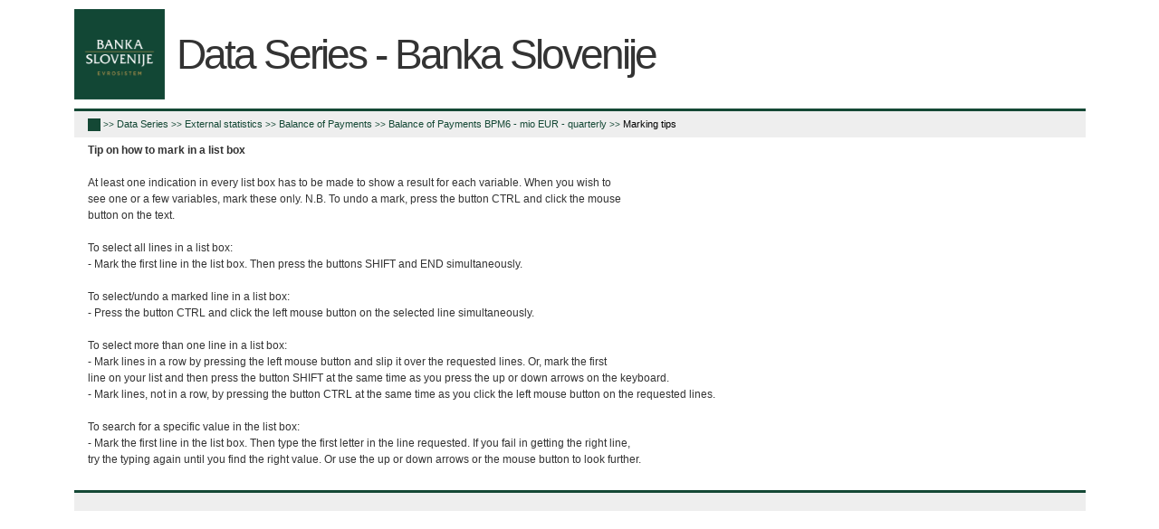

--- FILE ---
content_type: text/html; charset=utf-8
request_url: https://px.bsi.si/pxweb/en/serije_ang/serije_ang__30_EOT__10_PLACILNA_BILANCA/i_32_6qe.px/tips/?rxid=056214ce-95b8-4f26-8eb0-7852848d34d9
body_size: 15506
content:


<!DOCTYPE html PUBLIC "-//W3C//DTD XHTML 1.0 Transitional//EN" "http://www.w3.org/TR/xhtml1/DTD/xhtml1-transitional.dtd">


<!--[if lt IE 7 ]> <html xmlns="http://www.w3.org/1999/xhtml" class="ie6"> <![endif]-->
<!--[if IE 7 ]> <html xmlns="http://www.w3.org/1999/xhtml" class="ie7"> <![endif]-->
<!--[if IE 8 ]> <html xmlns="http://www.w3.org/1999/xhtml" class="ie8"> <![endif]-->
<!--[if IE 9 ]> <html xmlns="http://www.w3.org/1999/xhtml" class="ie9"> <![endif]-->
<!--[if (gt IE 9)|!(IE)]><!--> <html xmlns="http://www.w3.org/1999/xhtml"> <!--<![endif]-->
<head><link href="../../../../../../Resources/Styles/reset.css" rel="stylesheet" type="text/css" media="screen" /><link href="../../../../../../Resources/Styles/PxWeb.css" rel="stylesheet" type="text/css" media="screen" /><link href="../../../../../../Resources/Styles/CommandBar.css" rel="stylesheet" type="text/css" media="screen" /><link href="../../../../../../Resources/Styles/variableselector.css" rel="stylesheet" type="text/css" media="screen" /><link href="../../../../../../Resources/Styles/datasort.css" rel="stylesheet" type="text/css" media="screen" /><link href="../../../../../../Resources/Styles/excel.css" rel="stylesheet" type="text/css" media="screen" /><link href="../../../../../../Resources/Styles/footnote.css" rel="stylesheet" type="text/css" media="screen" /><link href="../../../../../../Resources/Styles/tablequery.css" rel="stylesheet" type="text/css" media="screen" /><link href="../../../../../../Resources/Styles/hierarchical.css" rel="stylesheet" type="text/css" media="screen" /><link href="../../../../../../Resources/Styles/information.css" rel="stylesheet" type="text/css" media="screen" /><link href="../../../../../../Resources/Styles/searchvalues.css" rel="stylesheet" type="text/css" media="screen" /><link href="../../../../../../Resources/Styles/table.css" rel="stylesheet" type="text/css" media="screen" /><link href="../../../../../../Resources/Styles/tableinformation.css" rel="stylesheet" type="text/css" media="screen" /><link href="../../../../../../Resources/Styles/tablelist.css" rel="stylesheet" type="text/css" media="screen" /><link href="../../../../../../Resources/Styles/tableofcontent.css" rel="stylesheet" type="text/css" media="screen" /><link href="../../../../../../Resources/Styles/textsearch.css" rel="stylesheet" type="text/css" media="screen" /><link href="../../../../../../Resources/Styles/TreeView.css" rel="stylesheet" type="text/css" media="screen" /><link href="../../../../../../Resources/Styles/navigationFlow.css" rel="stylesheet" type="text/css" media="screen" /><link href="../../../../../../Resources/Styles/breadcrumb.css" rel="stylesheet" type="text/css" media="screen" /><link href="../../../../../../Resources/Styles/search.css" rel="stylesheet" type="text/css" media="screen" /><link href="../../../../../../Resources/Styles/jQuery/redmond/jquery-ui-1.10.3.custom.css" rel="stylesheet" type="text/css" media="screen" /><link href="../../../../../../Resources/Styles/jQuery/tablesorter/style.css" rel="stylesheet" type="text/css" media="screen" /><link href="../../../../../../Resources/Styles/Custom.css" rel="stylesheet" type="text/css" media="screen" /><link href="../../../../../../Resources/Styles/savequery.css" rel="stylesheet" type="text/css" media="screen" /><link href="../../../../../../Resources/Styles/selectfromgroup.css" rel="stylesheet" type="text/css" media="screen" />
    <script src="/Resources/Scripts/jquery-1.10.2.min.js" type="text/javascript"></script>
    <script src="/Resources/Scripts/jquery-ui-1.10.3.custom.min.js" type="text/javascript"></script>
    <script src="/Resources/Scripts/pcaxis.web.client.js" type="text/javascript"></script>
    <script src="/Resources/Scripts/pcaxis.web.controls.js" type="text/javascript"></script>
    <script src="/Resources/Scripts/jquery.tablesorter.min.js" type="text/javascript"></script>
    <script src="/Resources/Scripts/jquery.metadata.js" type="text/javascript"></script>
    <script src="/Resources/Scripts/format.20110630-1100.min.js" type="text/javascript"></script>

    
<title>
	PX-Web - Tips
</title></head>
<body>
    <form name="aspnetForm" method="post" action="./?rxid=056214ce-95b8-4f26-8eb0-7852848d34d9" id="aspnetForm">
<div>
<input type="hidden" name="__EVENTTARGET" id="__EVENTTARGET" value="" />
<input type="hidden" name="__EVENTARGUMENT" id="__EVENTARGUMENT" value="" />
<input type="hidden" name="__LASTFOCUS" id="__LASTFOCUS" value="" />
<input type="hidden" name="__VIEWSTATE" id="__VIEWSTATE" value="/wEPDwUKMTgxMDQ1NTUzMQ9kFgJmD2QWAgIDD2QWBgIHD2QWAmYPZBYWAgMPDxYCHgtOYXZpZ2F0ZVVybAU0L3B4d2ViL2VuLz9yeGlkPTA1NjIxNGNlLTk1YjgtNGYyNi04ZWIwLTc4NTI4NDhkMzRkOWQWAmYPDxYGHghJbWFnZVVybAW/AS9XZWJSZXNvdXJjZS5heGQ/[base64]/////[base64]/////[base64]" />
</div>

<script type="text/javascript">
//<![CDATA[
var theForm = document.forms['aspnetForm'];
if (!theForm) {
    theForm = document.aspnetForm;
}
function __doPostBack(eventTarget, eventArgument) {
    if (!theForm.onsubmit || (theForm.onsubmit() != false)) {
        theForm.__EVENTTARGET.value = eventTarget;
        theForm.__EVENTARGUMENT.value = eventArgument;
        theForm.submit();
    }
}
//]]>
</script>


<div>

	<input type="hidden" name="__VIEWSTATEGENERATOR" id="__VIEWSTATEGENERATOR" value="6875277C" />
	<input type="hidden" name="__EVENTVALIDATION" id="__EVENTVALIDATION" value="/wEdAAU7pnWOmnlGcWWFcurMn6ksA91ucMxxd6qK4i9+A8xb7Be/B4FKlSmgbFYAk8GJYTKxJL87lYsnl6WQdAgon7gMc967YGPlWISRfu/0dfDAhMLvPZBBxPFGFqVqQwI3K8jKFRhLzOCmvLnqhjQKJc+g" />
</div>
        <div id="wrap"> 
            <div id="header">
                <div class="headerleft">
                        <img src="../../../../../../Resources/Images/LogoBS.jpg" id="ctl00_imgSiteLogo" class="imgSiteLogo" alt="PX-Web 2017 v1" />
                        <span class="siteLogoText">Data Series - Banka Slovenije</span>
                </div>
                <div class="headerright">
                    <select name="ctl00$cboSelectLanguages" onchange="javascript:setTimeout(&#39;__doPostBack(\&#39;ctl00$cboSelectLanguages\&#39;,\&#39;\&#39;)&#39;, 0)" id="ctl00_cboSelectLanguages" class="cboSelectLanguages">
	<option value="sl">slovenščina</option>
	<option selected="selected" value="en">English</option>

</select>
                </div>
                <div style="clear: both;"> </div>
            </div>
            <div id="breadcrumb">    
               <div id="ctl00_breadcrumb1">
	

<div class="breadcrumb_container">
    <!-- <input type="image" name="ctl00$breadcrumb1$breadcrumb1$HomeButton" id="ctl00_breadcrumb1_breadcrumb1_HomeButton" class="breadcrumb_homebutton" src="" style="border-width:0px;" />-->
    <a id="ctl00_breadcrumb1_breadcrumb1_lnkHome" href="/pxweb/en/?rxid=056214ce-95b8-4f26-8eb0-7852848d34d9"><img id="ctl00_breadcrumb1_breadcrumb1_imgHome" title="Home" class="breadcrumb_homebutton" src="/WebResource.axd?d=-7gMrHLlLYEHXXUTtwNkiJF85XsH0zxeZktfGwvcPdADY5PaWshKHwK9ZjThvHHz8cpjkub2AAO0CK7SNLgMStYgw7LN1Rg89EVzOCotA7ZqNNS0oCve9tazB6lb-UnItL2xNwjtQFxcJXpu3sVGYA2&amp;t=636271590894430000" alt="Home" style="border-width:0px;" /></a>
    <span id="ctl00_breadcrumb1_breadcrumb1_lblSep1" class="breadcrumb_sep">>></span>
    <a id="ctl00_breadcrumb1_breadcrumb1_lnkDb" class="breadcrumb_text breadcrumb_dblink" href="/pxweb/en/serije_ang/?rxid=056214ce-95b8-4f26-8eb0-7852848d34d9">Data Series</a>
    <span id="ctl00_breadcrumb1_breadcrumb1_lblSep2" class="breadcrumb_sep">>></span>
    <a id="ctl00_breadcrumb1_breadcrumb1_lnkPath1" class="breadcrumb_text breadcrumb_pathlink" href="/pxweb/en/serije_ang/serije_ang__30_EOT/?rxid=056214ce-95b8-4f26-8eb0-7852848d34d9">External statistics
</a>
    <span id="ctl00_breadcrumb1_breadcrumb1_lblSep3" class="breadcrumb_sep">>></span>
    <a id="ctl00_breadcrumb1_breadcrumb1_lnkPath2" class="breadcrumb_text breadcrumb_pathlink" href="/pxweb/en/serije_ang/serije_ang__30_EOT__10_PLACILNA_BILANCA/?tablelist=true&amp;rxid=056214ce-95b8-4f26-8eb0-7852848d34d9">Balance of Payments
</a>
    
    
    <span id="ctl00_breadcrumb1_breadcrumb1_lblSep5" class="breadcrumb_sep">>></span>
    <a id="ctl00_breadcrumb1_breadcrumb1_lnkTable" class="breadcrumb_text breadcrumb_tablelink" href="/pxweb/en/serije_ang/serije_ang__30_EOT__10_PLACILNA_BILANCA/i_32_6qe.px/?rxid=056214ce-95b8-4f26-8eb0-7852848d34d9">Balance of Payments BPM6 - mio EUR - quarterly</a>
    <span id="ctl00_breadcrumb1_breadcrumb1_lblSep6" class="breadcrumb_sep">>></span>
    <span id="ctl00_breadcrumb1_breadcrumb1_lblSubPage" class="breadcrumb_text_nolink breadcrumb_subpage">Marking tips</span>
</div>   




</div>                       
            </div>  
            <div id="navigationFlow" >        
                 
            </div>      
        
            <div id="content"> 
                <div id="place-holder">
                    
    <p>
        <span id="ctl00_ContentPlaceHolderMain_lblHeader" class="headingtext">Tip on how to mark in a list box</span>
    </p>
    <br />
    <div id="ctl00_ContentPlaceHolderMain_pnlTips" class="markingTipsText">
	
        <p style='white-space:pre'>At least one indication in every list box has to be made to show a result for each variable. When you wish to 
see one or a few variables, mark these only. N.B. To undo a mark, press the button CTRL and click the mouse 
button on the text.

To select all lines in a list box:
- Mark the first line in the list box. Then press the buttons SHIFT and END simultaneously.

To select/undo a marked line in a list box:
- Press the button CTRL and click the left mouse button on the selected line simultaneously.

To select more than one line in a list box:
- Mark lines in a row by pressing the left mouse button and slip it over the requested lines. Or, mark the first 
line on your list and then press the button SHIFT at the same time as you press the up or down arrows on the keyboard. 
- Mark lines, not in a row, by pressing the button CTRL at the same time as you click the left mouse button on the requested lines. 

To search for a specific value in the list box:
- Mark the first line in the list box. Then type the first letter in the line requested. If you fail in getting the right line, 
try the typing again until you find the right value. Or use the up or down arrows or the mouse button to look further. </p>
    
</div>

                </div>
            </div>
            <div id="footer">
                <div class="footerleft">
                    <span id="ctl00_lblFooterText"></span>
                </div>
                <div class="footerright">
                    
  
                </div>
                <div style="clear: both;"> </div>               
            </div>
        </div>
    </form>
</body>
</html>


--- FILE ---
content_type: text/css
request_url: https://px.bsi.si/Resources/Styles/PxWeb.css
body_size: 2075
content:

body {
background: #fff;
font-family: "Open Sans", Helvetica, Roboto, Arial, sans-serif; /*Verdana, Arial, Helvetica, sans-serif; */
font-size: 12px;
line-height: 18px;
color: #333333;
}

/*Master*/
html {
    /* Always display scroll. This prevents the auto-centering of the page to jump around between pages 
    /* where one page has scrollbar and the other one don´t*/
    height: 102%; 
}

#wrap {
    margin: 0px auto;
    max-width:1117px; /*max-width:1017px;*/
    min-width:760px;  
}

#header { 
padding: 10px 0 10px 0;
min-height :100px;
max-height : 200px;
}
#header h1 {
font-size: 26px;
font-weight: 100;
letter-spacing: -3px;
padding: 12px 0 5px 10px;
}
#header h1 a {
color: #57626a;
text-decoration: none;
}
#header h1 a:hover {
color: #57626a;
text-decoration: none;
}
#header h2 {
color: #ccc;
font-size: 15px;
font-weight: 100;
padding: 0 0 0 11px;
letter-spacing: -1px;
line-height: 12px;
}

#header span
{
    font-size: 46px;
    font-weight: 100;
    letter-spacing: -3px;
    padding: 12px 0 0 10px;
}

.headerleft {
float: left;
}
.headerright {
float: right;
font-weight: 600;
color: #000;
}

#breadcrumb 
{
/*border-top: 3px solid #57626a;*/
border-top: 3px solid #144835;
/*height: 30px;
line-height: 30px;*/
background:  #eee;
text-transform: none;
padding: 5px 15px;
}

#sitemappath
{
    font-family : "Open Sans", Helvetica, Roboto, Arial, sans-serif; /*Verdana;*/
    font-size : 0.9em;
    color : #ffffff;
}

.sitemappath_pathseparator
{
    color: Black;
    font-weight: bold;
}

.sitemappath_currentnode
{
    color: Black;
    font-weight: bold;
}

.sitemappath_node
{
    color: Black;
}

.sitemappath_rootnode
{
    color: Black;
}

#content {
    padding: 5px 15px;
}

#place-holder
{
}


#footer {
background: #eee;
/*border-top: 3px solid #57626a;*/
border-top: 3px solid #144835;
margin-top: 20px;
text-align: center;
color: #333;
font-size: 11px;
padding: 10px;
}


.footerleft {
float: left;
}
.footerright {
float: right;
font-weight: 600;
color: #000;
}

.cboSelectLanguages
{
    width : 200px;
    display: none;
}

.imgSiteLogo
{
    height : 100px;
    width : 100px;
    vertical-align : middle;
}

.siteLogoText
{
    vertical-align : middle;
}
.tableAlternatingRow
{
    background-color: #eee;
}

/*Menu*/

.menu_databasename
{
    font-family: Arial;
    font-size:200%;
    font-weight:normal;
    line-height:100%;
    margin-top: 15px;
    margin-bottom: 30px;
    display: block;
}

.menuTopLeftContent
{
    float:left;
}

.menuTopRightContent
{
    float:right;
    vertical-align: top;
}

/*Search*/

.search_searchresulttext
{
    font-weight: bold;
    margin-top: 10px;
    margin-bottom: 10px;
    display: block;
}

.searchTopLeftContent
{
    float:left;
}

.searchResultTable
{
    width: 100%;
}
.searchHeaderCell
{
    font-weight: bold;
    padding-left: 3px;
}
.searchCell
{
    padding-top: 3px;
    padding-bottom: 3px;
    padding-left: 5px;
    padding-right: 5px;
}

.searchCellTable
{
    width: 90%;
}

.searchCellPublished
{
    width: 10%;
}

/*Selection*/

.selectionLinksContainer
{
    margin-bottom: 15px;
}

/* Save query*/
.settings_panel
{
    float: left;
    display: inline-block;
    width: 100%;
}

/* Chart */
.chart-links
{
    float: right;
}
.chart-image
{
    padding-top: 20px;
}

/* Setting panel links*/
.panelshowlink
{
    width: 100%;
    background-color: #e0e0e0;
    padding: 10px 10px 10px 10px;
    margin-top: 5px;
    display:inline-block;
    border: 1px solid #e0e0e0;
    cursor: pointer;
}

.panelshowlink.savequery
{
    background-color: #e0e0e0;
    font-weight: bold;
}

/* Presentation settings */
.px-settings-imagelink
{
    vertical-align: middle;
    padding-right: 3px;
    padding-bottom: 3px;
}
.px-settings-expandimage
{
    width:16px;
    height:16px;
    background: url(../images/plus-black-16.gif) no-repeat;
    vertical-align: middle;
	outline: none;
    margin-left: 3px;
    margin-right: 10px;
}
.px-settings-collapseimage
{
    width:16px;
    height:16px;
    background: url(../images/minus-black-16.gif) no-repeat;
    vertical-align: middle;
	outline: none;
    margin-left: 3px;
    margin-right: 10px;
}
.px-settings
{
    display: inline-block;
    padding: 10px 10px 10px 10px;
    /*border: solid 1px #cccccc;*/
    border-left:1px solid #e0e0e0;
    border-right:1px solid #e0e0e0;
    border-bottom:1px solid #e0e0e0;
    width: 100%;
}
.px_setting_validator
{
    color: Red;
}
.px_setting_heading 
{
    font-weight: bold;
    display: block;
    margin-bottom: 5px;
}
.px_setting_label_normal
{
    display: inline-block;
    width: 160px;
    vertical-align: top;
    font-weight: bold;
}
.px_setting_textbox_normal
{
    width: 40px;
    margin-bottom:5px;
}
.px_setting_textbox_title
{
    width: 600px;
    margin-bottom:5px;
}
.px_setting_label_width
{
    display: inline-block;
    width: 40px;
    margin-left: 10px;
    font-weight: bold;
    margin-right: 5px;
}
.px_setting_radiobuttonlist
{
    display: inline-block;
}
.px_setting_radiobuttonlist input
{
    margin-right: 5px;
    margin-bottom:7px;
}
.px_setting_radiobuttonlist label
{
    margin-right: 15px;
}
.px_setting_checkbox
{
    margin-bottom: 2px;
}
.px_setting_checkbox input
{
    margin-right: 5px;
}
.px_setting_checkbox label
{
    margin-right: 15px;
}
.px_setting_validation_summary
{
}
.px_settings_buttons
{
    display: block;
    margin-top: 20px;
}
.px_settings_cancel
{
    margin-right: 20px;
}
.px_setting_apply
{
}
.chart_information
{
    background-color: #cccccc;
    padding: 20px 20px 20px 20px;
    display: inline-block;
    width: 731px;
    margin-bottom: 15px;
    margin-top: 5px;
}
.chart_information_title
{
    font-weight: bold;
}

/* Table */
.table-links
{
    display: inline-block;
}

/*.table-settings
{
    display: inline-block;
    background-color: #eeeeee;
    padding: 10px 10px 10px 10px;
    border: solid 1px #cccccc;
    width: 100%;
}
.table_setting_validator
{
    color: Red;
}
.table_setting_label_normal
{
    display: inline-block;
    width: 160px;
    vertical-align: top;
}
.table_setting_label_width
{
    display: inline-block;
    width: 40px;
    margin-left: 10px;
}
.table_setting_radiobuttonlist
{
    display: inline-block;
}
.table_setting_radiobuttonlist input
{
    margin-right: 5px;
    margin-bottom:7px;
}
.table_setting_radiobuttonlist label
{
    margin-right: 15px;
}

.table_setting_apply
{
}*/

/* Login-page */
.login_container
{
    position:absolute;
    top: 150px;
    left: 150px;
    background-color: #eeeeee;
    padding: 30px;
}
.login_caption
{
    font-weight: bold;
    padding-bottom: 20px;
}
.login_left
{
    float: left;
    padding-bottom: 5px;
    padding-right: 5px;
    line-height: 22px;
    vertical-align:middle;
}
.login_right
{
    float: right;
    padding-bottom: 5px;
    padding-left: 5px;
}
.login_error
{
    clear:both;
    padding-top: 5px;
    color: Red;
}
.login_buttoncontainer
{
    clear:both;
    float: right;
    padding-top: 10px;
}
.login_button
{
    padding: 5px;
}
.login_textbox
{
    margin-bottom: 5px;
    width: 150px;
}
.login_label
{
}

/* Search */
.search-settings
{
    display: inline-block;
    background-color: #eeeeee;
    padding: 10px 10px 10px 10px;
    border: solid 1px #cccccc;
    margin-top: 10px;
}

/* Metadata */
.meta_heading
{
    font-weight: bold;
    padding-top: 10px;
    padding-bottom: 10px;
}
.metadata_selectVariable
{
    margin-top: 10px;
}
.meta_tablelinks
{
}
.meta_tablelink
{
     display:block;
     color: #03649c !important;
}
.meta_header
{
    width: 100%;
    border-bottom: 3px solid #dddddd;
}
.metadata_header
{
    font-weight: bold;
    margin-top: 30px;
    display: block;
}

.metadata_itemname
{
}

.metadata_itemlink a
{
    color: #03649c !important;
}
.meta_row
{
    padding-bottom: 5px;
    margin-bottom: 5px;
    width: 100%;
    border-bottom: 1px solid #dddddd;
}

.meta_left
{
    display: inline-block;
    width: 250px;
    vertical-align: top;
}
.meta_right
{
    display: inline-block;
}
.metadata_no_meta
{
    font-style: italic;
}

/*Other*/

img { border: none; }
a { color: #57626a; text-decoration: none; }
a:hover { text-decoration: underline; color : #000; }

.headingtext
{
    font-weight: bold;
}

input[type="submit"]
{
    /*padding : 1px 5px 1px 5px;*/
    padding: 5px 20px 5px 20px;
    font-weight: bold;
}


input:hover[type="submit"] 
{
	background: #eeeeee;
    border:1px solid #999;
    color:#000;
}


.markingTipsText
{
}

.tableCropped
{
    font-weight: bold;
    color: Gray;
}

.alertimage
{
    width:16px;
    height:16px;
    background: url(../images/alert-16.gif) no-repeat;
    vertical-align:top;
	outline: none;
}

.px-messages
{
    display: inline-block;
    border: 1px solid #fba504;
    margin-top: 5px;
    padding: 10px 10px 10px 10px;
    width: 45%;
    vertical-align: middle;
}
.saved_query_unsafe_panel
{
    width: 100%;
}
.errorMessage
{
    font-family: "Open Sans", Helvetica, Roboto, Arial, sans-serif; /*Verdana;*/
    font-size: 0.9em;
    color: #B0272E;
    display:block;
}

--- FILE ---
content_type: text/css
request_url: https://px.bsi.si/Resources/Styles/CommandBar.css
body_size: 1224
content:
/* ----  General -----------------*/
.commandbar
{
    float:left;
    clear:both;
    width:100%;
    padding: 0 0 10px 0;
    /*height:60px;*/
}

.commandbar_action
{
}

.commandbar_container
{
    border: solid 2px #3d6b3f;
    padding: 10px 40px 10px 10px;    
    clear:both;
    float:left;
    margin: 0 0 10px 0;
}

.commandbar_function_dropdownlist
{
}
.commandbar_saveas_dropdownlist
{
}
.commandbar_link_dropdownlist
{
}

.commandbar_mainshortcut
{
    float:left;
}


.commandbar_shortcut
{
    padding-top: 5px;
}

.commandbar_radioButtonList td
{
    padding : 0 0 3px 0;
    vertical-align : middle;
}

.commandbar_radioButtonList label
{
    padding : 0 0 0 5px;
    vertical-align : text-bottom;
}

.commandbar_button_row
{
    padding : 5px 0 0 0;
}

.commandbar_dropdown
{
    height:50px;
    width:900px;
}

.commandbar_dropdown div
{    
    float:left;
    margin : 2px 5px 2px 0;
}

.commandbar_dropdown select
{
    width:250px;
    display: block;
}

.commandbar_images
{
    height:50px;
    float:left;
}

.commandbar_cancelbutton
{
    
}

.commandbar_pluginbutton
{
    margin : 0 3px 3px 0;
}

/* Use to set width of file download dialog */
.commandbar_download_file_dialog
{
    width: 240px;
}
/* Use to set height of file download dialog*/
.commandbar_download_file_container
{
    height: 120px;
}

.commandbar_download_file_information
{
    margin: 10px 0px 0px 0px;
    display: block;
}

.commandbar_download_file_link
{
    display: block;
    font-weight: bold;
    font-size: 150%;
    margin: 30px 0px 30px 0px;
    text-align: center;
    text-decoration: underline;
}

/* ----  Summary function -----------*/

.commandbar_sum_titletext
{
    font-weight:bold;
}
.commandbar_sum_sumallvaluestitle
{ 

}
.commandbar_sum_sumallvaluestext
{

}
.commandbar_sum_sumallvaluesnewvariabelname_dropdown
{
    padding : 0 2 0 5px;
}
.commandbar_sum_continuebutton
{
}
.commandbar_sum_sumallvaluestitle
{ 
}
.commandbar_sum_sumallvaluestitle
{

}
.commandbar_sum_selectvaluestosumlabel
{
    
}
.commandbar_sum_valuestosum_listbox
{
    padding: 0 0 0 6px;
}
.commandbar_sum_sumallvaluesnewvariabelname_checkbox
{
}
.commandbar_sum_errormessage
{
    color : Red;
}

.commandbar_sum_radiobuttonlist
{
}

.commandbar_sum_radiobuttonlist label
{
    margin-left  : 5px;
    vertical-align : text-bottom;
}

.commandbar_sum_radiobuttonlist input[type="radio"]
{
    margin-left  : 7px;
}

.commandbar_sum_operandspanel_row
{
    padding : 5px 0 0 5px;
}

/* ----  Pivot function -----------*/
.commandbar_pivot_container
{
    float:left;
}
.commandbar_pivot_container_buttons
{
    float:left;
    padding:15px 10px 0px 10px;
}
.commandbar_pivot_button
{
    display:inline;
    margin-top: 10px;
}
.commandbar_pivot_continuebutton
{
    margin-top: 15px;
}
.commandbar_pivot_heading
{
    width: 100%;
    float: none;
    font-weight: bold;
}
.commandbar_pivot_title
{
    font-weight:bold;
}
.commandbar_pivot_listbox
{
    
}
/* ----  ChangeValueOrder function ---- */
.commandbar_changevalueorder_container_main
{
    width:600px;
}
.commandbar_changevalueorder_caption
{
    width: 100%;
    float: none;
    font-weight: bold;
}
.commandbar_changevalueorder_instructions
{
    width: 65%;
    float: left;
    padding-top: 20px;
    padding-bottom: 20px;
}
.commandbar_changevalueorder_mainbuttons
{
    width: 30%;
    float:right;
    vertical-align:top;
    padding-top: 20px;
    padding-bottom: 20px;
    padding-left: 20px;
}
.commandbar_changevalueorder_variablelist
{
    float:left;
}
.commandbar_changevalueorder_fromorder_container
{
    width: 54%; 
    float: left
}
.commandbar_changevalueorder_fromorder_downbutton
{
    float: left;
    width: 8%;
}
.commandbar_changevalueorder_fromorder_controls
{
    float: left; 
    width: 89%
}
.commandbar_changevalueorder_fromorder_list
{
    width: 89%;
    float: left;
}
.commandbar_changevalueorder_fromorder_listbox
{
    width: 100%
}
.commandbar_changevalueorder_fromorder_movebuttons
{
    width: 7%;
    float: right;
    padding-left: 6px;
    padding-right: 0px;
    margin-top: 25px;
}
.commandbar_changevalueorder_toorder_container
{
    width: 44%; 
    float: left
}
.commandbar_changevalueorder_toorder_list
{
    width: 90%;
    float: left;
}
.commandbar_changevalueorder_toorder_listbox
{
    width: 100%
}
.commandbar_changevalueorder_toorder_downbutton
{
    float: left; 
    width: 7%;
    padding-left: 7px;    
}

.break
{
    clear:both;
}


/* ----  ChangeDecimal function ---- */

.commandbar_changedecimal_titletext
{
    font-weight:bold;
}
.commandbar_changedecimal_selectvaluetitle
{ 

}
.commandbar_changedecimal_selectvaluetext
{

}
.commandbar_changedecimal_selectvalue_textbox
{
    
}
.commandbar_changedecimal_continuebutton
{
    
}


/* ---- ChangeTexts --- */

.commandbar_changetexts_titletext
{
    font-weight:bold;
}

/* ----  DeleteValue function ---- */

.commandbar_deletevalue_titletext
{
    font-weight:bold;
}
.commandbar_deletevalue_deletevaluetitle
{ 
    padding : 0 0 3px 0;
}
.commandbar_deletevalue_continuebutton
{
    
}
.commandbar_deletevalue_errordescription
{
	color: #FF0000;
}


/* ----  DeleteVariable function ---- */

.commandbar_deletevariable_titletext
{
    font-weight:bold;
}
.commandbar_deletevariable_nametext
{
    font-weight:bold;
}

.commandbar_deletevariable_nametext label
{
    padding : 0 0 0 5px;
    vertical-align : text-bottom;
}

   

.commandbar_deletevariable_deletevaluetitle
{ 

}
.commandbar_deletevariable_continuebutton
{
    
}
.commandbar_deletevariable_errormessage
{
    color : Red;
}

/* ----  PerPart function ---- */

.commandbar_perpart_titletext
{
    font-weight:bold;
}

.commandbar_perpart_perparttext
{ 

}
.commandbar_perpart_perparttextbox
{ 

}
.commandbar_perpart_radio_horisontal
{ 

}

.commandbar_perpart_radio_horisontal label
{ 
    padding : 0 5px 0 5px;
    vertical-align : text-bottom;
}

.commandbar_perpart_continuebutton
{
    
}
.commandbar_perpart_errormessage
{
    color : Red;
}


/* ----  ChangePresentation function ---- */

.commandbar_changepresentation_titletext
{
    font-weight : bold;
}
.commandbar_changepresentation_headertext
{
    font-weight:bold;
}
.commandbar_changepresentation_changetext
{ 

}
.commandbar_changepresentation_textbox
{ 
}
.commandbar_changepresentation_radio
{ 
    padding : 0 0 3px 0;
}

.commandbar_changepresentation_radio label
{ 
    padding : 0 7px 0 3px;
    vertical-align : text-bottom;
}
.commandbar_changepresentation_continuebutton
{
    
}

.commandbar_changepresentation_inputrow
{
    padding : 0 0 5px 0;
}

.commandbar_changepresentation_errormessage
{
    color : Red;
}


/* ---- Save as PRN ---- */
.commandbar_saveas_prn_headingvalues
{
    
}

.commandbar_saveas_prn_separatorvalues
{
    
}

/* ---- Save as Excel ---- */
.commandbar_saveas_excel_informationtype
{
    
}

.commandbar_savefilelink
{
    font-weight: bold;
    font-size: medium;
}

--- FILE ---
content_type: text/css
request_url: https://px.bsi.si/Resources/Styles/variableselector.css
body_size: 1351
content:

/*  ---------  VariableSelector ---------------------------- */

.variableselector_variable_box_container
{
    width:auto;
    margin-bottom:10px;
    margin-top: 20px;
}
.variableselector_clearboth
{
	clear: both;
}
.variableselector_selectionerror_label
{
    color:Red;
    margin-left: 10px;
}

.variableselector_selectionerror_label_text
{
    display : none;
}

.variableselector_continue_button
{
    /*margin-left:10px;*/
    display:inline;
    /*display:block;*/
    /*margin-bottom: 10px;*/
    /* Use if button displayed on separate row */
    margin-bottom: -10px;
}


/*  ---------  VariableSelectorSelectionInformation ---------- */

.variableselector_selection_limits_label
{
    margin: 10px 0px 10px 0px;
}
.variableselector_selected_rows_label
{
    margin-right: 5px;
}
.variableselector_selected_rows_label_selected
{
    margin-right: 10px;
    font-weight: bold;
}
.variableselector_selected_columns_label
{
    margin-right: 5px;
}
.variableselector_selected_columns_label_selected
{
    margin-right: 10px;
    font-weight: bold;
}

.variableselector_selected_cells_label
{
    margin-right: 5px;
}
.variableselector_selected_cells_label_selected
{
}
.variableselector_selected_cells_number_label
{
    margin-right: 5px;
    font-weight: bold;
}

.variableselector_selection_limits_number
{
}


/*  ---------  VariableSelectorOutputFormats ----------------- */
.variableselector_outputformats
{
    display:inline;
}
.variableselector_outputformats_dropdown
{
    display:inline;
    font-size: 100%;
}


/*  ---------  VariableSelectorMarkingTips ------------------- */
.variableselector_markingtips_text
{
}
.variableselector_markingtips_link
{   
}


/*  ---------  VariableSelectorEliminationInformation -------- */

.variableselector_eliminationinformation_text
{
}
.variableselector_eliminationinformation_image
{
}


/*  ---------  VariableSelectorValueSelect ------------------- */


.variableselector_valuesselect_action
{
}

.variableselector_valuesselect_container
{
    width:auto;
    margin-bottom:10px;
}
.variableselector_valuesselect_box
{
    background-color: #edeff2; /*#ffffff;*/
    float:left;
    border: solid 1px #fcfdfd; /*#000000;*/
    width: 32%;/*auto;*/
    max-width: 800px;    
    height: 100%;
    margin: 0 10px 10px 0;    
}


.ie6 .variableselector_valuesselect_box
{
    width: 32%; 
}

.ie7 .variableselector_valuesselect_box
{
    width: 32%; 
}

.variableselector_valuesselect_variabletitle_panel
{	
    padding: 0px;    
    overflow: hidden;
    min-height: 45px;
}
.variableselector_valuesselect_variabletitle_container
{
    display:block;
    line-height: 24px;
    color: #ded3b7;
    background-color: #144835;    
}
.variableselector_valuesselect_variabletitle
{
    font-weight:bold;    
    padding: 0px 3px 0 3px;
}
.variableselector_valuesselect_elimination
{
}

.variableselector_valuesselect_aggregations
{
    margin-top: 5px;
    width: 100%;
}

.variableselector_valuesselect_variabletitlesecond
{
    font-weight: normal;
    font-size: smaller; 
}

.variableselector_valuesselect_eventbutton_panel
{
	width: auto;
    padding: 0 3px 3px 3px;
    overflow: hidden;
}
.variableselector_valuesselect_hiddeneventbutton_panel
{
    height: 22px;
}
.variableselector_valuesselect_statistics_panel
{
    border-top: solid 1px #fcfdfd; /*#000000;*/
    border-bottom: solid 1px #fcfdfd; /*#000000;*/	
	padding: 3px 3px 0 3px;
	white-space: nowrap;
	overflow: hidden;
}
.variableselector_valuesselect_valueslistbox
{
	width:100%;   		
	min-width: 140px;
    min-height: 90px;
	font-family: "Open Sans", Helvetica, Roboto, Arial, sans-serif;
	font-size: 100%;
}

/*Change color for selected rorw*/
/*Green background color inside valuelist*/
select[multiple] option:checked {
    background: #144835 linear-gradient(0deg, #144835 0%, #144835 100%);
}
select option:checked{
    background: #144835 linear-gradient(0deg, #144835 0%, #144835 100%);
}

.variableselector_valuesselect_valuesselect_panel
{
    /*padding: 3px;*/
    padding: 0.85em;
    overflow: hidden;
}
.variableselector_valuesselect_search_panel
{
	padding: 3px 3px 7px 3px;
}
.variableselector_valuesselect_elimmark
{
    color:Red;
    font-weight:bold;
}
.variableselector_valuesselect_statistics
{
    width:3em;
    border:none;
    display:inline;
}
.variableselector_valuesselect_statistics_NumberSelected_TextBox
{
    width:4em; 
    border:0;   
}
.variableselector_valuesselect_showall_button
{
    background: url(../images/Searchtext.gif) 0 0 no-repeat;
	outline: none;
	vertical-align: middle;
    width:19px;
    height:17px;
}
.variableselector_valuesselect_search_button
{
    background: #FFFFFF url(../images/Searchtext.gif) no-repeat;
	outline: none;
	vertical-align: middle;
    width:19px;
    height:17px;
    padding-bottom:1px;
}
.variableselector_valuesselect_searchvalues
{
    padding: 0 0 3px 0;
}

.variableselector_valuesselect_search_textbox
{
    width:5em;
}
.variableselector_valuesselect_search_textstart_checkbox label
{
    padding-left : 3px;
}

.variableselector_valuesselect_search_textstart_checkbox input
{   
}


.variableselector_valuesselect_search_imagebutton
{
   background: #FFFFFF url(../images/search.gif) no-repeat;
	outline: none;
	vertical-align: middle;
   width:19px;
   height:17px;
}
.variableselector_valuesselect_deselect_all_imagebutton
{
    background: #FFFFFF url(../images/UnSelect.gif) no-repeat;
	outline: none;
	vertical-align: middle;
    width:19px;
    height:17px;
}
.variableselector_valuesselect_select_all_imagebutton
{
    width:19px;
    height:17px;
    background: #FFFFFF url(../images/SelectAll.gif) no-repeat;
    vertical-align: middle;
	outline: none;
}
.variableselector_valuesselect_sort_asc_imagebutton
{
    width:19px;
    height:17px;
    background: #FFFFFF url(../images/MoveUp.gif) no-repeat;
    vertical-align: middle;
	outline: none;
}
.variableselector_valuesselect_sort_desc_imagebutton
{
    width:19px;
    height:17px;
    background: #FFFFFF url(../images/MoveDown.gif) no-repeat;
    vertical-align: middle;
	outline: none;
}
.variableselector_valuesselect_selectionFromGroup_imagebutton  
{
    width:19px;
    height:17px;
    background: #FFFFFF url(../images/small_button_select_by_group.gif) no-repeat;
    vertical-align: middle;
	outline: none;
}
.variableselector_valuesselect_metadataInformation_imagebutton
{
    width:19px;
    height:17px;
    background: #FFFFFF url(../images/info.gif) no-repeat;
    vertical-align: middle;
	outline: none;
}
.variableselector_valuesselect_select_hierarcical_imagebutton
{  
    width:19px;
    height:17px;
    background: #FFFFFF url(../images/Hierarchy.gif) no-repeat;
    vertical-align: middle;
	outline: none;
}
.variableselector_valuesselect_manyvalues_panel
{
    padding: 5px 5px 5px 5px;
    width : auto;
    max-width : 150px;
    white-space:normal;
}

.variableselector_radioButtonList td
{
    padding : 0 0 3px 0;
    vertical-align : middle;
}

.variableselector_radioButtonList label
{
    padding : 0 0 0 5px;
    vertical-align : text-bottom;
}

.variableselector_showAllButton
{
    margin-top: 10px;
}

.variableselector_searchresultsselectall
{
    margin-top: 10px;
}

.variableselector_searchinformationlink
{
    background: url(../images/Arrow_Right_Gray.gif) 0 0 no-repeat;
    padding-left:10px; 
    line-height: 80px; 
}

--- FILE ---
content_type: text/css
request_url: https://px.bsi.si/Resources/Styles/datasort.css
body_size: 367
content:
#datasort_content
{		
	width: 99%;	
	background-color: #f0f8ff;	
}

#datasort_description
{			
	padding-top: 5px;
	padding-bottom: 10px;		
}

.datasort_sortdescription
{
	/*font-family: Arial;*/
	font-size: 100%;
	font-weight: normal;
	line-height: 100%;
}

.datasort_copydescription
{	
	/*font-family: Arial;*/
	font-size: 100%;
	font-weight: normal;
	line-height: 100%;	
}

datasort_tabletitle
{
	font-family: Arial;
	font-size: 100%;
	font-weight: bold;
	line-height: 150%;
	padding-bottom: 5px;			
}

.table-jquerysort-header
{
    display:none;
}


--- FILE ---
content_type: text/css
request_url: https://px.bsi.si/Resources/Styles/excel.css
body_size: 126
content:
div.excelcontainer
{
    width:10em;    
}

div.excelcontainer div.description
{
    float:left;
    width:4em;
    height:1.8em;
    padding-bottom:1px;
}

div.excelcontainer div.value
{
    float:right;
    width:4em;
    height:1.8em;
    padding-bottom:0.1em;
}

div.excelcontainer div.value input
{
    width: 2em;
}

.exceldoublecolumn
{
}


--- FILE ---
content_type: text/css
request_url: https://px.bsi.si/Resources/Styles/tablequery.css
body_size: 685
content:
/* Used for TableQuery webcontrol */
.tablequery_container
{
}

.tablequery_showinformationlink
{
    text-decoration: underline;
}

.tablequery_hideinformationlink
{
    text-decoration: underline;
    padding-bottom: 10px;
    display:block;
}

.tablequery_informationpanel
{
    display: inline-block;
    margin-top: 30px;
    padding: 10px;
    border-style: dashed;
    border-width: 2px;
    border-color: #ffcc00;
}

.tablequery_informationtext
{
    display: block;
}

.tablequery_urlcaption
{
    display: block;
    font-weight: bold;
    margin-top: 5px;
}

.tablequery_url
{
    display: block;
    width: 700px;
    font-family: Courier New;
}

.tablequery_querycaption
{
    display: block;
    font-weight: bold;
    margin-top: 5px;
}

.tablequery_query
{
    display: block;
    width: 700px;
    margin-bottom: 10px;
}

.tablequery_moreinformation
{
}


--- FILE ---
content_type: text/css
request_url: https://px.bsi.si/Resources/Styles/hierarchical.css
body_size: 1153
content:
.hierarchical_selectionbuttonregion
{
}
.hierarchical_selectionbutton
{
    padding-left:2px;
    padding-right: 1em;
    vertical-align: top;
}
.hierarchical_selectall_button
{
    width:19px;
    height:17px;
    background: #FFFFFF url(../images/SelectAll.gif) no-repeat;
    vertical-align: middle;
	 outline: none;
}
.hierarchical_unselectall_button
{
    background: #FFFFFF url(../images/UnSelect.gif) no-repeat;
	 outline: none;
	 vertical-align: middle;
    width:19px;
    height:17px;
}
.hierarchical_openall_button
{
    background: #FFFFFF url(../images/hierarchy.gif) no-repeat;
	 outline: none;
	 vertical-align: middle;
    width:19px;
    height:17px;
}
.hierarchical_closeall_button
{
    background: #FFFFFF url(../images/closeall.gif) no-repeat;
	 outline: none;
	 vertical-align: middle;
    width:19px;
    height:17px;
}
.hierarchical_continuebutton
{
    margin-top:2em;
}
.hierarchical_variabletitle
{
    margin:4em 0 -1em 0;
    font-weight:bold;
}

.hierarchical_treeview
{
}
.hierarchical_selectionlabel
{   
}

.hierarchical_tableinformation_title
{
    font-family: Arial;
    font-size:150%;
    font-weight:normal;
    line-height:100%;
    margin-top: 10px;
    margin-bottom: 20px;
    display: block;
}
.hierarchical_tableinformation_description
{
    font-weight:bold;
    margin-bottom:20px;
}

--- FILE ---
content_type: text/css
request_url: https://px.bsi.si/Resources/Styles/table.css
body_size: 1010
content:
#pcaxis_tablediv .table-title
{
    font-size: 150%;
    line-height: 200%;
	/*font-variant: small-caps;*/
	text-transform: none;
	font-weight: bold;
	padding: 5px 5px 5px 5px;
	background-color:#ffffff;
	border-style:none;
	padding-bottom : 1em;
    padding-top: 15px;
}

.table-class
{
    border-right:none;
	border-top: none;
	border-left: none;
	border-bottom: none; /*#a9a9a9 1px solid;*/
	border-collapse: collapse;
	font-size:90%;
	clear: both;
}


.table-class td
{
	margin: 0px;
	text-align: right;
	border-right: #a9a9a9 1px solid;
	border-top: #a9a9a9 1px solid;
	border-left: #a9a9a9 1px solid;
	border-bottom: #a9a9a9 1px solid;
   background-color: #ffffff;
   color: #000000;
   font-size: 1.1em;
}


.table-sort-header
{
	background-color: #EEEEEE;
	font-weight: bold;
	cursor: pointer;
}

.table-class th, .table-class td.left
{
	margin: 0px;
	text-align: left;
	border-right: #a9a9a9 1px solid;
	border-top: #a9a9a9 1px solid;
	border-left: #a9a9a9 1px solid;
	border-bottom: #a9a9a9 1px solid;   
   background-color: #e1e1e1; 
}


.table-class input
{
    background: none;
    border: none;
    cursor: pointer;
    text-align:left;
    text-decoration: underline;
    font-weight: bold;
    display: block;
    padding:0 0 0 0;
    margin:0 0 0 0;
    width: 0;
    overflow:visible;
    width:100%;    
}

.table-class tfoot td
{
	margin: 0px;
	text-align: left;
}

.table-header-first
{
	font-weight: bold;
	background-color: #e1e1e1;
	padding: 5px 5px 5px 5px;
}

.table-class td.table-header-first
{
	font-weight: bold;
	background-color: #e1e1e1;
}

.table-header-middle
{
	font-weight: bold;
	padding: 5px 5px 5px 5px;
}
.table-header-last
{
	font-weight: bold;
	padding: 5px 5px 5px 5px;
}

.table-data-filled
{
	border-right: black 1px;
	border-top: black 1px;
	font-size: 0.75em;
	text-transform: capitalize;
	border-left: black 1px;
	color: #696969;
	border-bottom: black 1px;
	white-space:nowrap;
	padding: 5px 5px 5px 5px;
}

.attribute-cell
{
    background-image: URL('../images/attribute.gif');
    background-repeat: no-repeat;
    background-position: top right;
    cursor: pointer;
}

.attribute-cell a
{
    color: Black;
}

/*Layout2*/

.layout2-table-stub
{
	font-weight:bold;
}

.layout2-table-stub1
{
	padding-left: 3px;
	padding-right: 3px;
	font-weight:bold;
}
.layout2-table-stub2
{
	padding-left: 5px;
	padding-right: 3px;
}
.layout2-table-stub3
{
	padding-left: 10px;
	padding-right: 3px;
}
.layout2-table-stub4
{
	padding-left: 15px;
	padding-right: 3px;
}
.layout2-table-stub5
{
	padding-left: 15px;
	padding-right: 3px;
}
.layout2-table-stub6
{
	padding-left: 15px;
	padding-right: 3px;
}
.layout2-table-stub7
{
	padding-left: 15px;
	padding-right: 3px;
}
.layout2-table-stub8
{
	padding-left: 15px;
	padding-right: 3px;
}

.layout2-table-stub1h1
{
	padding-left: 0px;
}
.layout2-table-stub1h2
{
	padding-left: 10px;
}
.layout2-table-stub1h3
{
	padding-left: 15px;
}
.layout2-table-stub1h4
{
	padding-left: 20px;
}

.layout2-table-stub2h1
{
	padding-left: 5px;
}
.layout2-table-stub2h2
{
	padding-left: 15px;
}
.layout2-table-stub2h3
{
	padding-left: 25px;
}
.layout2-table-stub2h4
{
	padding-left: 35px;
}

.layout2-table-stub3h1
{
	padding-left: 10px;
}
.layout2-table-stub3h2
{
	padding-left: 20px;
}
.layout2-table-stub3h3
{
	padding-left: 30px;
}
.layout2-table-stub3h4
{
	padding-left: 40px;
}

.layout2-table-stub4h1
{
	padding-left: 10px;
}
.layout2-table-stub4h2
{
	padding-left: 20px;
}
.layout2-table-stub4h3
{
	padding-left: 30px;
}
.layout2-table-stub4h4
{
	padding-left: 40px;
}

.layout2-table-stub5h1
{
	padding-left: 10px;
}
.layout2-table-stub5h2
{
	padding-left: 20px;
}
.layout2-table-stub5h3
{
	padding-left: 30px;
}
.layout2-table-stub5h4
{
	padding-left: 40px;
}

.layout2-table-stub6h1
{
	padding-left: 10px;
}
.layout2-table-stub6h2
{
	padding-left: 20px;
}
.layout2-table-stub6h3
{
	padding-left: 30px;
}
.layout2-table-stub6h4
{
	padding-left: 40px;
}

.layout2-table-stub7h1
{
	padding-left: 10px;
}
.layout2-table-stub7h2
{
	padding-left: 20px;
}
.layout2-table-stub7h3
{
	padding-left: 30px;
}
.layout2-table-stub7h4
{
	padding-left: 40px;
}

.layout2-table-stub8h1
{
	padding-left: 10px;
}
.layout2-table-stub8h2
{
	padding-left: 20px;
}
.layout2-table-stub8h3
{
	padding-left: 30px;
}
.layout2-table-stub8h4
{
	padding-left: 40px;
}

/*Layout1*/

.layout1-table-stub
{
}

.layout1-table-stub1
{	
	padding: 5px 5px 5px 5px;
}
.layout1-table-stub2
{
	padding: 5px 5px 5px 10px;
}
.layout1-table-stub3
{
	padding: 5px 5px 5px 15px;
}
.layout1-table-stub4
{
	padding: 5px 5px 5px 20px;
}
.layout1-table-stub5
{
	padding: 5px 5px 5px 20px;
}
.layout1-table-stub6
{
	padding: 5px 5px 5px 20px;
}
.layout1-table-stub7
{
	padding: 5px 5px 5px 20px;
}
.layout1-table-stub8
{
	padding: 5px 5px 5px 20px;
}

.layout1-table-stub1h1
{	
	padding: 5px 5px 5px 5px;
}
.layout1-table-stub1h2
{
	padding: 5px 5px 5px 15px;
}
.layout1-table-stub1h3
{
	padding: 5px 5px 5px 20px;
}
.layout1-table-stub1h4
{
	padding: 5px 5px 5px 25px;
}

.layout1-table-stub2h1
{
	padding: 5px 5px 5px 10px;
}
.layout1-table-stub2h2
{
	padding: 5px 5px 5px 20px;
}
.layout1-table-stub2h3
{
	padding: 5px 5px 5px 30px;
}
.layout1-table-stub2h4
{
	padding: 5px 5px 5px 40px;
}

.layout1-table-stub3h1
{
	padding: 5px 5px 5px 15px;
}
.layout1-table-stub3h2
{
	padding: 5px 5px 5px 25px;
}
.layout1-table-stub3h3
{
	padding: 5px 5px 5px 35px;
}
.layout1-table-stub3h4
{
	padding: 5px 5px 5px 45px;
}

.layout1-table-stub4h1
{
	padding: 5px 5px 5px 15px;
}
.layout1-table-stub4h2
{
	padding: 5px 5px 5px 25px;
}
.layout1-table-stub4h3
{
	padding: 5px 5px 5px 35px;
}
.layout1-table-stub4h4
{
	padding: 5px 5px 5px 45px;
}

.layout1-table-stub5h1
{
	padding: 5px 5px 5px 15px;
}
.layout1-table-stub5h2
{
	padding: 5px 5px 5px 25px;
}
.layout1-table-stub5h3
{
	padding: 5px 5px 5px 35px;
}
.layout1-table-stub5h4
{
	padding: 5px 5px 5px 45px;
}

.layout1-table-stub6h1
{
	padding: 5px 5px 5px 15px;
}
.layout1-table-stub6h2
{
	padding: 5px 5px 5px 25px;
}
.layout1-table-stub6h3
{
	padding: 5px 5px 5px 35px;
}
.layout1-table-stub6h4
{
	padding: 5px 5px 5px 45px;
}

.layout1-table-stub7h1
{
	padding: 5px 5px 5px 15px;
}
.layout1-table-stub7h2
{
	padding: 5px 5px 5px 25px;
}
.layout1-table-stub7h3
{
	padding: 5px 5px 5px 35px;
}
.layout1-table-stub7h4
{
	padding: 5px 5px 5px 45px;
}

.layout1-table-stub8h1
{
	padding: 5px 5px 5px 15px;
}
.layout1-table-stub8h2
{
	padding: 5px 5px 5px 25px;
}
.layout1-table-stub8h3
{
	padding: 5px 5px 5px 35px;
}
.layout1-table-stub8h4
{
	padding: 5px 5px 5px 45px;
}

.table_cellinformation_cell
{
    font-weight: bold;
}

.table_cellinformation_attributes
{
    font-weight: bold;
}

.table_cellinformation_notes
{
    font-weight: bold;
}

.table_defaultattributes_label
{
}

.spinner {  
     position: fixed;  
     top: 50%;  
     left: 50%;  
     margin-left: -50px; /* half width of the spinner gif */ 
     margin-top: -50px; /* half height of the spinner gif */ 
     text-align:center;  
     z-index:1234;  
     overflow: auto;  
     width: 100px; /* width of the spinner gif */ 
     height: 102px; /*hight of the spinner gif +2px to fix IE8 issue */ 
}

--- FILE ---
content_type: text/css
request_url: https://px.bsi.si/Resources/Styles/tablelist.css
body_size: 622
content:

.tablelist_ol
{
    margin: 0 0 1em 0;
	padding: 0;	
	list-style: disc;
	/*list-style-type:decimal !important;*/
	list-style-position:inside;
	/*background: rgb(222, 211, 183)*/
    
}
.tablelist_li
{
	padding-top: 0.1em 0em 0.6em 0em;
	margin: 0 0 0 3em;
	line-height: 135%;
	list-style-position: outside;
}

.tablelist_tableheading
{
    font-weight:bold;
}

.tablelist_linkHeading
{
    color: #144835;
    font-weight: bold;
}

.tablelist_link
{
    color: #144835;
    padding-right: 5px;
    border-right: solid 1px #dedede;
}


.tablelist_variablelist_ol
{
    margin: 0 0 1em 0;
	padding: 0;	
	list-style-type:circle;
	list-style-position:inside;
}
.tablelist_variablelist_li
{
    padding-top: 0.1em 0em 0.6em 0em;
	margin: 0 0 0 3em;
	line-height: 135%;
	list-style-position: outside;
}

--- FILE ---
content_type: text/css
request_url: https://px.bsi.si/Resources/Styles/navigationFlow.css
body_size: 1386
content:
/* Used for NavigationFlow webcontrol */
.navigationFlowArea {
    height: 10px;  /*36px;*/
    line-height: 10px; /*!!!1px;*/
    padding: 10px 0px 0px 0px;
}/*#navigationFlow*/
 /*.navigationFlowArea { height: 36px; width: 664px; *margin-top: -20px; }*/
.row1 {
    font: normal normal normal 11px/11px "Open Sans", Helvetica, Roboto, Arial, sans-serif; /*Verdana, Arial, sans-serif;*/
}/*row1*/

 .col1, .col2, .col3 { float: left; width: 110px; margin-right: 59px; text-align: center;}
.number {
    color: rgb(255, 255, 255);
    font-size: 1.8em;
    font-weight: bold;
    height: 32px;
    line-height: 20px;
    margin: 0px 39px;
    outline: rgb(255, 255, 255) none 0px;
    padding-top: 5px;
    text-align: center;
}/*number*/
 .text {
    font-family: "Open Sans", Helvetica, Roboto, Arial, sans-serif; /* Verdana, Arial, Helvetica, sans-serif; font-weight: bold;*/
    font-size: 1.1em;
    padding-bottom: 2px;
    line-height:100%;
}
/*text*/
.active {color: #144835;  }/*active*/
.active .number { background: url('../Images/bullet_active_32px.jpg') no-repeat; }
/*.passive { color: #87b6da; } */
.passive { color: #8a8a8a; }
.passive .number { background: url('../Images/bullet_passive_32px.gif') no-repeat;  }
.future { color: #c2c2c2; }
.future .number { background: url('../Images/bullet_future_32px.gif') no-repeat; }
/*Dotted line*/
.fullscreen { width: 100%; margin-bottom: 6px; margin-top: 6px; *margin-bottom: 0px; *margin-top: 70px; } 
.dottedline { border-top: 1px dotted #a6a6a6; position: relative; }
/*.dottedline { top: 18px !important;  }*/

--- FILE ---
content_type: text/css
request_url: https://px.bsi.si/Resources/Styles/breadcrumb.css
body_size: 891
content:
.breadcrumb_container
{
    background: #eee;
}

.breadcrumb_text
{
    color: #144835;
    font-family: "Open Sans", Helvetica, Roboto, Arial, sans-serif; /* Verdana; */
    font-size: 0.9em;
    display: inline-block;
}
.breadcrumb_text:hover
{
    color: #144835;
    font-family: "Open Sans", Helvetica, Roboto, Arial, sans-serif; /*Verdana;*/
    font-size: 0.9em;
}
.breadcrumb_text_nolink
{
    color: black;
    font-family: "Open Sans", Helvetica, Roboto, Arial, sans-serif; /*Verdana;*/
    font-size: 0.9em;
    display: inline-block;
}
.breadcrumb_text_nolink:hover
{
    color: black;
    font-family: "Open Sans", Helvetica, Roboto, Arial, sans-serif; /*Verdana;*/
    text-decoration:none;
    font-size: 0.9em;
}
.breadcrumb_sep
{
    color: #144835;
    font-family: "Open Sans", Helvetica, Roboto, Arial, sans-serif; /*Verdana;*/
    font-size: 0.8em;
}
.breadcrumb_homebutton
{
    width:14px;
    height:14px;
    /*background: url(../images/House.gif) no-repeat;*/
	background:#144835;
	vertical-align: middle;
	outline:none; background-color:middle
}

--- FILE ---
content_type: text/css
request_url: https://px.bsi.si/Resources/Styles/Custom.css
body_size: 196
content:
/* Add your overrides of the default styles in this style sheet */

/* Login form */
.login-form {
    width: 400px;
    border: solid 1px #c2c4c6;
    padding: 15px;
    margin: 40px 0; 
}

.login-form label {
    display: block;
}

.login-form-failure {
    color: #9b0014;
    font-weight: bold;
}

.login-form-buttons {
    text-align: right;
}

.login-form  div {
    margin-bottom: 10px;
}

--- FILE ---
content_type: text/css
request_url: https://px.bsi.si/Resources/Styles/savequery.css
body_size: 2016
content:
/* Used for SaveQuery webcontrol */
.savequery_container  a
{
    cursor:pointer;
    /*text-decoration: underline; */
}
.savequery_container  input
{
    cursor:pointer;
}

.savequery_container savequery_url input
{
    cursor:help;
} 
.savequery_readmore_expandimage
{
    width:16px;
    height:16px;
    background: url(../images/plus-16.gif) no-repeat;
    vertical-align: middle;
	outline: none;
}.savequery_readmore_collapseimage
{
    width:16px;
    height:16px;
    background: url(../images/minus-16.gif) no-repeat;
    vertical-align: middle;
	outline: none;
}
.savequery_informationpanel
{
    display: inline-block;
    padding-right: 10px;
}
.savequery_informationtext
{
}
.savequery_timeperioddiv
{
    float:left; 
    width: 50%; 
    margin-top:5px;  
}
.savequery_saveasdiv
{
    margin-top:10px; 
    width: 100%;
}
.savequery_informationpanelwidth
{
    width: 100%;
}
.savequery_create
{
}
.savequery_cancel
{
    margin-right: 15px;
}

.savequery_functionbtn
{
    float:left;
    margin-top:25px; 
    margin-right:3px;
    cursor:pointer;
    border-color: #B0272E;

}

.savequery_rblist
{
}
    .savequery_rblist input[type="radio"]
    {
        margin-top: 7px;
    }

.saveas_dropdownlist
{
    width:250px;
}
.saveas_dropdownlist_error
{
    border-color: #B0272E;
}
.savequery_heading 
{
    font-weight: bold;
    display: block;
    margin-bottom: 5px;
}
.querySummary
{
    width: 100%;
    margin-bottom: 10px;
}
.querySummaryItem
{
    display:inline-block;
}
.savequery_urlcaption
{
    display: block;
    font-weight: bold;
    margin-top: 5px;
}

.savequery_url
{
    display: block;
    width: 700px;
    font-family: Courier New;    
}

.savequery_querycaption
{
    display: block;
    font-weight: bold;
    margin-top: 5px;
}

.savequery_query
{
    display: block;
    width: 700px;
    margin-bottom: 10px;
}
.savequery_error
{
    color:#B0272E;
    margin-left: 5px;
}
.savequery_novisibility
{
    display: none;
}
/*Old css. Remove?*/
.floatleft
{
    float:left;
}

.time_warning_panel
{
    margin-bottom: 10px;
}
.savequery_function
{
    margin-right: 15px;
}

--- FILE ---
content_type: text/css
request_url: https://px.bsi.si/Resources/Styles/selectfromgroup.css
body_size: 1035
content:
.selectfromgroup_container
{
    border: solid 4px #3086d0;
    padding: 10px 40px 10px 10px;    
    clear:both;
    /*float:none;*/
    margin: 0 0 10px 0;
    overflow: hidden;
}
.selectfromgroup_left
{
    float: left;
    width: 50%;
}
.selectfromgroup_right
{
    float:right; 
    margin-top: 2em;
    width: 50%;
}
.selectfromgroup_heading
{
    font-weight: bold;
    display: block;
    margin-bottom: 1em;
}
.selectfromgroup_variable
{
    font-weight: bold;
    display: block;
    margin-bottom: 1em;
}
.selectfromgroup_selectgrouping
{
    margin-bottom: 1em;
}
.selectfromgroup_groupspanel
{
}
.selectfromgroup_groupsheading
{
    display:block;
}
.selectfromgroup_groupslist
{
    width: 100%;
    height: 10em;
    display:block;
    margin-bottom: 0.5em;
}
.selectfromgroup_groupsbutton
{
    display:block;
    margin-bottom: 1em;
}
.selectfromgroup_valuespanel
{
    display:block;
}
.selectfromgroup_valuesheading
{
}
.selectfromgroup_valueslist
{
    width: 100%;
    height: 10em;
    display:block;
    margin-bottom: 0.5em;
}
.selectfromgroup_returnbutton
{
}
.selectfromgroup_cancel
{
    margin-left: 0.2em;
}
.selectfromgroup_selecttype
{
    margin-left: 1em;
}